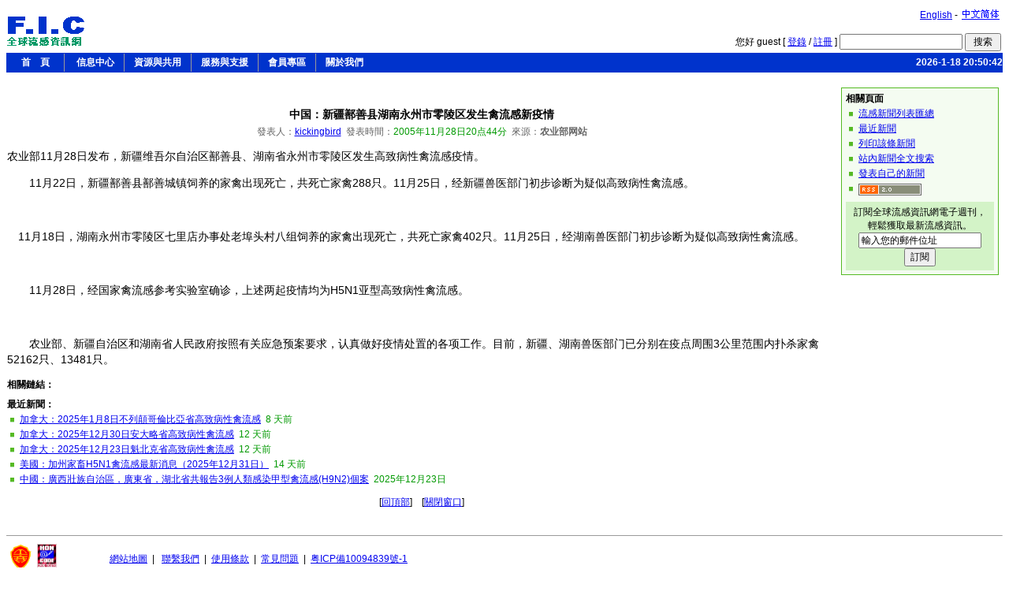

--- FILE ---
content_type: text/html; Charset=UTF-8
request_url: http://flu.org.cn/tcn/news-11384.html
body_size: 3896
content:

<!DOCTYPE HTML PUBLIC "-//W3C//DTD HTML 4.01 Transitional//EN" "http://www.w3.org/TR/html4/loose.dtd">
<html>
<head>
<title>中国：新疆鄯善县湖南永州市零陵区发生禽流感新疫情</title>
<meta http-equiv="Content-Type" content="text/html; charset=utf-8">
<link href="simple.css" rel="stylesheet" type="text/css">
</head>
<body>

<!--html file head-->
<script type="text/javascript" src="language.js"></script>
<script type="text/javascript" src="../system/web.js"></script>
<script type="text/javascript" language="JavaScript1.2" src="../images/stm31.js"></script>
<table width="100%" border="0" cellspacing="0">
  <tr>
    <td width="150"><a href="http://www.flu.org.cn/tcn/"><img src="../images/tcn_logo.gif" border="0"></a></td>
    <td><table width="100%" border="0" cellspacing="0">
      <tr>
        <td valign="top"><div align="right"> <a href="../en/">English</a> - <a href="../scn/"><img src="../images/scn_version.gif" border="0" align="absbottom"></a></div>
          <br></td>
      </tr>
      <tr>
        <td valign="bottom">
		<form name="fm_top_search" action="search?action=go&search=news" method="post" class="no_padding" onSubmit="return DataCheck(this,'KEYWORD')">
          <div align="right">您好 guest&nbsp;[
		  
		  <a href="login">登錄</a> / <a href="reg_required">註冊</a>
		  ]
              <input name="keyword" type="text" id="keyword" maxlength="40">
              <input type="submit" name="Submit" value=" 搜索 ">
          </div>
        </form></td>
      </tr>
    </table></td>
  </tr>
</table>
<table width="100%" border="0" cellpadding="0" cellspacing="0" bgcolor="#0033CC">
	<tr>
		<td>
		<script type="text/javascript" language="JavaScript1.2" src="menu.js"></script></div>
		</td>
		<td width="150" align="right" class="time_now">
			2026-1-18 20:50:42	  </td>
	<tr>
</table>
<br>
<table width="100%" border="0" cellspacing="0">
		<tr>
		  <td valign="top"><br>
<div class="text">
	<div align="center">
  	<p><span class="title2">中国：新疆鄯善县湖南永州市零陵区发生禽流感新疫情</span>
	<br><span class="article_property">發表人：<a href="profile?userId=MjI0NQ" target="_blank">kickingbird</a>&nbsp;&nbsp;發表時間：<span class="time">2005年11月28日20点44分</span>&nbsp;&nbsp;來源：<strong>农业部网站</strong></span></p>
	</div>
	<div class="article_content">农业部11月28日发布，新疆维吾尔自治区鄯善县、湖南省永州市零陵区发生高致病性禽流感疫情。 <br><P>　　11月22日，新疆鄯善县鄯善城镇饲养的家禽出现死亡，共死亡家禽288只。11月25日，经新疆兽医部门初步诊断为疑似高致病性禽流感。</P><br><P>　11月18日，湖南永州市零陵区七里店办事处老埠头村八组饲养的家禽出现死亡，共死亡家禽402只。11月25日，经湖南兽医部门初步诊断为疑似高致病性禽流感。</P><br><P>　　11月28日，经国家禽流感参考实验室确诊，上述两起疫情均为H5N1亚型高致病性禽流感。</P><br><P>　　农业部、新疆自治区和湖南省人民政府按照有关应急预案要求，认真做好疫情处置的各项工作。目前，新疆、湖南兽医部门已分别在疫点周围3公里范围内扑杀家禽52162只、13481只。</P></div>
<strong>相關鏈結：</strong>
<ul></ul>
<strong><a name="latestnews" id="latestnews"></a>最近新聞：</strong>
<ul><li><a href=news-22339.html target=_blank>加拿大：2025年1月8日不列顛哥倫比亞省高致病性禽流感</a>&nbsp;&nbsp;<font class=time>8 天前</font></li><li><a href=news-22334.html target=_blank>加拿大：2025年12月30日安大略省高致病性禽流感</a>&nbsp;&nbsp;<font class=time>12 天前</font></li><li><a href=news-22332.html target=_blank>加拿大：2025年12月23日魁北克省高致病性禽流感</a>&nbsp;&nbsp;<font class=time>12 天前</font></li><li><a href=news-22328.html target=_blank>美國：加州家畜H5N1禽流感最新消息（2025年12月31日）</a>&nbsp;&nbsp;<font class=time>14 天前</font></li><li><a href=news-22315.html target=_blank>中國：廣西壯族自治區，廣東省，湖北省共報告3例人類感染甲型禽流感(H9N2)個案</a>&nbsp;&nbsp;<font class=time>2025年12月23日</font></li></ul>
<p align="center">[<a href="#">回頂部</a>]&nbsp;&nbsp;&nbsp;&nbsp;[<a href="javascript:window.close();">關閉窗口</a>]</p>
</div>
		  </td>
    <td width="200" valign="top" class="padding">
<div class="box_right">
		<div class="section">相關頁面</div>
		<ul>
		<li><a href="news">流感新聞列表匯總</a></li>
		<li><a href="#latestnews">最近新聞</a></li>
		<li><a href="news-11384_print.html" target="_blank">列印該條新聞</a></li>
		<li><a href="search">站內新聞全文搜索</a></li>
		<li><a href="news_submit.html">發表自己的新聞</a></li>
		<li><a href="rss.html"><img src="../images/rss20_logo.gif" width="80" height="15" border="0" align="absbottom"></a></li>
		</ul>
		
<div align="center" class="box_subscribe">
	訂閱全球流感資訊網電子週刊，輕鬆獲取最新流感資訊。<br>
	<form name="fm_nl" action="newsletter?action=subscribe" method="post" onSubmit="return DataCheck(this,'VAL_EMAIL')" class="no_padding">
	<input name="email" type="text" value="輸入您的郵件位址" onFocus="this.value='';">
	<input type="submit" name="Submit" value="訂閱">
    <input type="hidden" name="version" value="TCN">	
    <input type="hidden" name="interval" value="7">
    </form>
</div>

    </div>	</td>
	</tr>
</table>
<br>
</div>

<!--html file end-->
<hr size="1">
<table width="100%" border="0">
  <tr><td width="10%" valign="top"><a href="https://beian.miit.gov.cn" target="_blank"><img src="../images/biaoshi.gif" width="30" border="0"></a>&nbsp;&nbsp;<a href="http://www.hon.ch/HONcode/Conduct.html?HONConduct244949" title="This website is accredited by Health On the Net Foundation. Click to verify." target="_blank"><img src="../images/HONConduct244949.jpg" width="25" height="35" border="0"></a></td>
  <td width="90%">
    <p class="footer"><a href="site_map.html">網站地圖</a>&nbsp;&nbsp;|&nbsp;&nbsp; <a href="contact.html">聯繫我們</a>&nbsp;&nbsp;|&nbsp;&nbsp;<a href="term_of_use.html">使用條款</a>&nbsp;&nbsp;|&nbsp;&nbsp;<a href="faq.html">常見問題</a>&nbsp;&nbsp;|&nbsp;&nbsp;<a href="https://beian.miit.gov.cn" target="_blank">粤ICP備10094839號-1</a> <br>
Copyright &copy;www.flu.org.cn. 2004-2026. All Rights Reserved. <a href="site_map.html"></a>Powered by FIC 4.0.1<br>
  &nbsp;&nbsp;Email:webmaster@flu.org.cn<br></p></td>
</tr></table>
<script src="http://www.google-analytics.com/urchin.js" type="text/javascript"></script>
<script type="text/javascript">
try{_uacct = "UA-117376-5";urchinTracker();}
catch(oException){document.write("<font>:(</font>");}
finally{}
</script>

</body>
</html>
